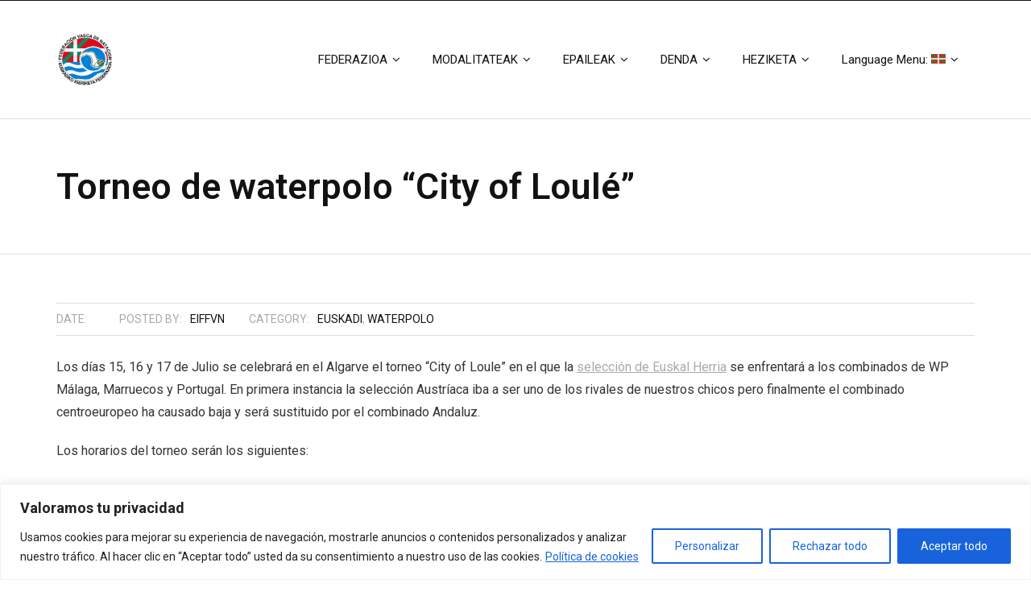

--- FILE ---
content_type: text/html; charset=UTF-8
request_url: http://eif-fvn.org/eu/2016/07/12/torneo-de-waterpolo-city-of-loule/
body_size: 18910
content:
<!DOCTYPE html>

<html lang="eu">
<head>
<meta charset="UTF-8" />
<meta name="viewport" content="width=device-width" />
<link rel="profile" href="//gmpg.org/xfn/11" />
<link rel="pingback" href="http://eif-fvn.org/xmlrpc.php" />

<title>Torneo de waterpolo &quot;City of Loulé&quot; | EIF / FVN</title>

<!-- All In One SEO Pack 3.6.2[239,311] -->
<script type="application/ld+json" class="aioseop-schema">{"@context":"https://schema.org","@graph":[{"@type":"Organization","@id":"http://eif-fvn.org/eu/#organization","url":"http://eif-fvn.org/eu/","name":"EIF / FVN","sameAs":[],"logo":{"@type":"ImageObject","@id":"http://eif-fvn.org/eu/#logo","url":"http://eif-fvn.org/wp-content/uploads/2019/12/cropped-fvn-1.jpg","caption":""},"image":{"@id":"http://eif-fvn.org/eu/#logo"}},{"@type":"WebSite","@id":"http://eif-fvn.org/eu/#website","url":"http://eif-fvn.org/eu/","name":"EIF / FVN","publisher":{"@id":"http://eif-fvn.org/eu/#organization"}},{"@type":"WebPage","@id":"http://eif-fvn.org/eu/2016/07/12/torneo-de-waterpolo-city-of-loule/#webpage","url":"http://eif-fvn.org/eu/2016/07/12/torneo-de-waterpolo-city-of-loule/","inLanguage":"eu","name":"Torneo de waterpolo \"City of Loulé\"","isPartOf":{"@id":"http://eif-fvn.org/eu/#website"},"breadcrumb":{"@id":"http://eif-fvn.org/eu/2016/07/12/torneo-de-waterpolo-city-of-loule/#breadcrumblist"},"image":{"@type":"ImageObject","@id":"http://eif-fvn.org/eu/2016/07/12/torneo-de-waterpolo-city-of-loule/#primaryimage","url":"http://eif-fvn.org/wp-content/uploads/2016/07/CartelLoule.png","width":936,"height":1335},"primaryImageOfPage":{"@id":"http://eif-fvn.org/eu/2016/07/12/torneo-de-waterpolo-city-of-loule/#primaryimage"},"datePublished":"2016-07-12T06:00:23+00:00","dateModified":"2016-07-13T06:54:17+00:00"},{"@type":"Article","@id":"http://eif-fvn.org/eu/2016/07/12/torneo-de-waterpolo-city-of-loule/#article","isPartOf":{"@id":"http://eif-fvn.org/eu/2016/07/12/torneo-de-waterpolo-city-of-loule/#webpage"},"author":{"@id":"http://eif-fvn.org/eu/author/eiffvn/#author"},"headline":"Torneo de waterpolo &#8220;City of Loulé&#8221;","datePublished":"2016-07-12T06:00:23+00:00","dateModified":"2016-07-13T06:54:17+00:00","commentCount":0,"mainEntityOfPage":{"@id":"http://eif-fvn.org/eu/2016/07/12/torneo-de-waterpolo-city-of-loule/#webpage"},"publisher":{"@id":"http://eif-fvn.org/eu/#organization"},"articleSection":"Euskadi, Waterpolo","image":{"@type":"ImageObject","@id":"http://eif-fvn.org/eu/2016/07/12/torneo-de-waterpolo-city-of-loule/#primaryimage","url":"http://eif-fvn.org/wp-content/uploads/2016/07/CartelLoule.png","width":936,"height":1335}},{"@type":"Person","@id":"http://eif-fvn.org/eu/author/eiffvn/#author","name":"eiffvn","sameAs":[],"image":{"@type":"ImageObject","@id":"http://eif-fvn.org/eu/#personlogo","url":"http://2.gravatar.com/avatar/e1e4c8b9ad5e6ebd685a832b5d78f2ac?s=96&d=mm&r=g","width":96,"height":96,"caption":"eiffvn"}},{"@type":"BreadcrumbList","@id":"http://eif-fvn.org/eu/2016/07/12/torneo-de-waterpolo-city-of-loule/#breadcrumblist","itemListElement":[{"@type":"ListItem","position":1,"item":{"@type":"WebPage","@id":"http://eif-fvn.org/eu/","url":"http://eif-fvn.org/eu/","name":"Federación Vasca de Natación | Euskal Igeriketa Erakundea"}},{"@type":"ListItem","position":2,"item":{"@type":"WebPage","@id":"http://eif-fvn.org/eu/2016/07/12/torneo-de-waterpolo-city-of-loule/","url":"http://eif-fvn.org/eu/2016/07/12/torneo-de-waterpolo-city-of-loule/","name":"Torneo de waterpolo \"City of Loulé\""}}]}]}</script>
<link rel="canonical" href="http://eif-fvn.org/eu/2016/07/12/torneo-de-waterpolo-city-of-loule/" />
<!-- All In One SEO Pack -->
<link rel='dns-prefetch' href='//fonts.googleapis.com' />
<link rel='dns-prefetch' href='//s.w.org' />
<link rel="alternate" type="application/rss+xml" title="EIF / FVN &raquo; Jarioa" href="http://eif-fvn.org/eu/feed/" />
<link rel="alternate" type="application/rss+xml" title="EIF / FVN &raquo; Iruzkinen jarioa" href="http://eif-fvn.org/eu/comments/feed/" />
		<script type="text/javascript">
			window._wpemojiSettings = {"baseUrl":"https:\/\/s.w.org\/images\/core\/emoji\/12.0.0-1\/72x72\/","ext":".png","svgUrl":"https:\/\/s.w.org\/images\/core\/emoji\/12.0.0-1\/svg\/","svgExt":".svg","source":{"concatemoji":"http:\/\/eif-fvn.org\/wp-includes\/js\/wp-emoji-release.min.js?ver=5.4.2"}};
			/*! This file is auto-generated */
			!function(e,a,t){var r,n,o,i,p=a.createElement("canvas"),s=p.getContext&&p.getContext("2d");function c(e,t){var a=String.fromCharCode;s.clearRect(0,0,p.width,p.height),s.fillText(a.apply(this,e),0,0);var r=p.toDataURL();return s.clearRect(0,0,p.width,p.height),s.fillText(a.apply(this,t),0,0),r===p.toDataURL()}function l(e){if(!s||!s.fillText)return!1;switch(s.textBaseline="top",s.font="600 32px Arial",e){case"flag":return!c([127987,65039,8205,9895,65039],[127987,65039,8203,9895,65039])&&(!c([55356,56826,55356,56819],[55356,56826,8203,55356,56819])&&!c([55356,57332,56128,56423,56128,56418,56128,56421,56128,56430,56128,56423,56128,56447],[55356,57332,8203,56128,56423,8203,56128,56418,8203,56128,56421,8203,56128,56430,8203,56128,56423,8203,56128,56447]));case"emoji":return!c([55357,56424,55356,57342,8205,55358,56605,8205,55357,56424,55356,57340],[55357,56424,55356,57342,8203,55358,56605,8203,55357,56424,55356,57340])}return!1}function d(e){var t=a.createElement("script");t.src=e,t.defer=t.type="text/javascript",a.getElementsByTagName("head")[0].appendChild(t)}for(i=Array("flag","emoji"),t.supports={everything:!0,everythingExceptFlag:!0},o=0;o<i.length;o++)t.supports[i[o]]=l(i[o]),t.supports.everything=t.supports.everything&&t.supports[i[o]],"flag"!==i[o]&&(t.supports.everythingExceptFlag=t.supports.everythingExceptFlag&&t.supports[i[o]]);t.supports.everythingExceptFlag=t.supports.everythingExceptFlag&&!t.supports.flag,t.DOMReady=!1,t.readyCallback=function(){t.DOMReady=!0},t.supports.everything||(n=function(){t.readyCallback()},a.addEventListener?(a.addEventListener("DOMContentLoaded",n,!1),e.addEventListener("load",n,!1)):(e.attachEvent("onload",n),a.attachEvent("onreadystatechange",function(){"complete"===a.readyState&&t.readyCallback()})),(r=t.source||{}).concatemoji?d(r.concatemoji):r.wpemoji&&r.twemoji&&(d(r.twemoji),d(r.wpemoji)))}(window,document,window._wpemojiSettings);
		</script>
		<style type="text/css">
img.wp-smiley,
img.emoji {
	display: inline !important;
	border: none !important;
	box-shadow: none !important;
	height: 1em !important;
	width: 1em !important;
	margin: 0 .07em !important;
	vertical-align: -0.1em !important;
	background: none !important;
	padding: 0 !important;
}
</style>
	<link rel='stylesheet' id='wp-block-library-css'  href='http://eif-fvn.org/wp-includes/css/dist/block-library/style.min.css?ver=5.4.2' type='text/css' media='all' />
<link rel='stylesheet' id='contact-form-7-css'  href='http://eif-fvn.org/wp-content/plugins/contact-form-7/includes/css/styles.css?ver=5.1.9' type='text/css' media='all' />
<link rel='stylesheet' id='thinkup-google-fonts-css'  href='//fonts.googleapis.com/css?family=Roboto%3A300%2C400%2C600%2C700%7CRoboto+Condensed%3A300%2C400%2C600%2C700&#038;subset=latin%2Clatin-ext' type='text/css' media='all' />
<link rel='stylesheet' id='prettyPhoto-css'  href='http://eif-fvn.org/wp-content/themes/ryan/lib/extentions/prettyPhoto/css/prettyPhoto.css?ver=3.1.6' type='text/css' media='all' />
<link rel='stylesheet' id='thinkup-bootstrap-css'  href='http://eif-fvn.org/wp-content/themes/ryan/lib/extentions/bootstrap/css/bootstrap.min.css?ver=2.3.2' type='text/css' media='all' />
<link rel='stylesheet' id='dashicons-css'  href='http://eif-fvn.org/wp-includes/css/dashicons.min.css?ver=5.4.2' type='text/css' media='all' />
<link rel='stylesheet' id='font-awesome-css'  href='http://eif-fvn.org/wp-content/themes/ryan/lib/extentions/font-awesome/css/font-awesome.min.css?ver=4.7.0' type='text/css' media='all' />
<link rel='stylesheet' id='thinkup-shortcodes-css'  href='http://eif-fvn.org/wp-content/themes/ryan/styles/style-shortcodes.css?ver=1.7.1' type='text/css' media='all' />
<link rel='stylesheet' id='thinkup-style-css'  href='http://eif-fvn.org/wp-content/themes/ryan/style.css?ver=1.7.1' type='text/css' media='all' />
<link rel='stylesheet' id='thinkup-responsive-css'  href='http://eif-fvn.org/wp-content/themes/ryan/styles/style-responsive.css?ver=1.7.1' type='text/css' media='all' />
<script type='text/javascript'>
/* <![CDATA[ */
var _ckyConfig = {"_ipData":[],"_assetsURL":"http:\/\/eif-fvn.org\/wp-content\/plugins\/cookie-law-info\/lite\/frontend\/images\/","_publicURL":"http:\/\/eif-fvn.org","_expiry":"365","_categories":[{"name":"Necesarias","slug":"necessary","isNecessary":true,"ccpaDoNotSell":true,"cookies":[{"cookieID":"qtrans_front_language","domain":"eif-fvn.org","provider":""},{"cookieID":"sb","domain":"Facebook","provider":""},{"cookieID":"oo","domain":"Facebook","provider":""},{"cookieID":"datr","domain":"Facebook","provider":""}],"active":true,"defaultConsent":{"gdpr":true,"ccpa":true}},{"name":"Funcional","slug":"functional","isNecessary":false,"ccpaDoNotSell":true,"cookies":[],"active":true,"defaultConsent":{"gdpr":false,"ccpa":false}},{"name":"Anal\u00edtica","slug":"analytics","isNecessary":false,"ccpaDoNotSell":true,"cookies":[],"active":true,"defaultConsent":{"gdpr":false,"ccpa":false}},{"name":"el rendimiento","slug":"performance","isNecessary":false,"ccpaDoNotSell":true,"cookies":[],"active":true,"defaultConsent":{"gdpr":false,"ccpa":false}},{"name":"Anuncio","slug":"advertisement","isNecessary":false,"ccpaDoNotSell":true,"cookies":[],"active":true,"defaultConsent":{"gdpr":false,"ccpa":false}}],"_activeLaw":"gdpr","_rootDomain":"","_block":"1","_showBanner":"1","_bannerConfig":{"settings":{"type":"banner","preferenceCenterType":"popup","position":"bottom","applicableLaw":"gdpr"},"behaviours":{"reloadBannerOnAccept":false,"loadAnalyticsByDefault":false,"animations":{"onLoad":"animate","onHide":"sticky"}},"config":{"revisitConsent":{"status":true,"tag":"revisit-consent","position":"bottom-left","meta":{"url":"#"},"styles":{"background-color":"#0056A7"},"elements":{"title":{"type":"text","tag":"revisit-consent-title","status":true,"styles":{"color":"#0056a7"}}}},"preferenceCenter":{"toggle":{"status":true,"tag":"detail-category-toggle","type":"toggle","states":{"active":{"styles":{"background-color":"#1863DC"}},"inactive":{"styles":{"background-color":"#D0D5D2"}}}}},"categoryPreview":{"status":false,"toggle":{"status":true,"tag":"detail-category-preview-toggle","type":"toggle","states":{"active":{"styles":{"background-color":"#1863DC"}},"inactive":{"styles":{"background-color":"#D0D5D2"}}}}},"videoPlaceholder":{"status":true,"styles":{"background-color":"#000000","border-color":"#000000","color":"#ffffff"}},"readMore":{"status":true,"tag":"readmore-button","type":"link","meta":{"noFollow":true,"newTab":true},"styles":{"color":"#1863DC","background-color":"transparent","border-color":"transparent"}},"auditTable":{"status":true},"optOption":{"status":true,"toggle":{"status":true,"tag":"optout-option-toggle","type":"toggle","states":{"active":{"styles":{"background-color":"#1863dc"}},"inactive":{"styles":{"background-color":"#FFFFFF"}}}}}}},"_version":"3.2.2","_logConsent":"1","_tags":[{"tag":"accept-button","styles":{"color":"#FFFFFF","background-color":"#1863DC","border-color":"#1863DC"}},{"tag":"reject-button","styles":{"color":"#1863DC","background-color":"transparent","border-color":"#1863DC"}},{"tag":"settings-button","styles":{"color":"#1863DC","background-color":"transparent","border-color":"#1863DC"}},{"tag":"readmore-button","styles":{"color":"#1863DC","background-color":"transparent","border-color":"transparent"}},{"tag":"donotsell-button","styles":{"color":"#1863DC","background-color":"transparent","border-color":"transparent"}},{"tag":"accept-button","styles":{"color":"#FFFFFF","background-color":"#1863DC","border-color":"#1863DC"}},{"tag":"revisit-consent","styles":{"background-color":"#0056A7"}}],"_shortCodes":[{"key":"cky_readmore","content":"<a href=\"http:\/\/eif-fvn.org\/politica-de-cookies\/\" class=\"cky-policy\" aria-label=\"Pol\u00edtica de cookies\" target=\"_blank\" rel=\"noopener\" data-cky-tag=\"readmore-button\">Pol\u00edtica de cookies<\/a>","tag":"readmore-button","status":true,"attributes":{"rel":"nofollow","target":"_blank"}},{"key":"cky_show_desc","content":"<button class=\"cky-show-desc-btn\" data-cky-tag=\"show-desc-button\" aria-label=\"Mostrar m\u00e1s\">Mostrar m\u00e1s<\/button>","tag":"show-desc-button","status":true,"attributes":[]},{"key":"cky_hide_desc","content":"<button class=\"cky-show-desc-btn\" data-cky-tag=\"hide-desc-button\" aria-label=\"Mostrar menos\">Mostrar menos<\/button>","tag":"hide-desc-button","status":true,"attributes":[]},{"key":"cky_category_toggle_label","content":"[cky_{{status}}_category_label] [cky_preference_{{category_slug}}_title]","tag":"","status":true,"attributes":[]},{"key":"cky_enable_category_label","content":"Permitir","tag":"","status":true,"attributes":[]},{"key":"cky_disable_category_label","content":"Desactivar","tag":"","status":true,"attributes":[]},{"key":"cky_video_placeholder","content":"<div class=\"video-placeholder-normal\" data-cky-tag=\"video-placeholder\" id=\"[UNIQUEID]\"><p class=\"video-placeholder-text-normal\" data-cky-tag=\"placeholder-title\">Por favor, acepte el consentimiento de cookies<\/p><\/div>","tag":"","status":true,"attributes":[]},{"key":"cky_enable_optout_label","content":"Permitir","tag":"","status":true,"attributes":[]},{"key":"cky_disable_optout_label","content":"Desactivar","tag":"","status":true,"attributes":[]},{"key":"cky_optout_toggle_label","content":"[cky_{{status}}_optout_label] [cky_optout_option_title]","tag":"","status":true,"attributes":[]},{"key":"cky_optout_option_title","content":"No vendan ni compartan mi informaci\u00f3n personal","tag":"","status":true,"attributes":[]},{"key":"cky_optout_close_label","content":"Cerca","tag":"","status":true,"attributes":[]}],"_rtl":"","_providersToBlock":[]};
var _ckyStyles = {"css":".cky-overlay{background: #000000; opacity: 0.4; position: fixed; top: 0; left: 0; width: 100%; height: 100%; z-index: 99999999;}.cky-hide{display: none;}.cky-btn-revisit-wrapper{display: flex; align-items: center; justify-content: center; background: #0056a7; width: 45px; height: 45px; border-radius: 50%; position: fixed; z-index: 999999; cursor: pointer;}.cky-revisit-bottom-left{bottom: 15px; left: 15px;}.cky-revisit-bottom-right{bottom: 15px; right: 15px;}.cky-btn-revisit-wrapper .cky-btn-revisit{display: flex; align-items: center; justify-content: center; background: none; border: none; cursor: pointer; position: relative; margin: 0; padding: 0;}.cky-btn-revisit-wrapper .cky-btn-revisit img{max-width: fit-content; margin: 0; height: 30px; width: 30px;}.cky-revisit-bottom-left:hover::before{content: attr(data-tooltip); position: absolute; background: #4e4b66; color: #ffffff; left: calc(100% + 7px); font-size: 12px; line-height: 16px; width: max-content; padding: 4px 8px; border-radius: 4px;}.cky-revisit-bottom-left:hover::after{position: absolute; content: \"\"; border: 5px solid transparent; left: calc(100% + 2px); border-left-width: 0; border-right-color: #4e4b66;}.cky-revisit-bottom-right:hover::before{content: attr(data-tooltip); position: absolute; background: #4e4b66; color: #ffffff; right: calc(100% + 7px); font-size: 12px; line-height: 16px; width: max-content; padding: 4px 8px; border-radius: 4px;}.cky-revisit-bottom-right:hover::after{position: absolute; content: \"\"; border: 5px solid transparent; right: calc(100% + 2px); border-right-width: 0; border-left-color: #4e4b66;}.cky-revisit-hide{display: none;}.cky-consent-container{position: fixed; width: 100%; box-sizing: border-box; z-index: 9999999;}.cky-consent-container .cky-consent-bar{background: #ffffff; border: 1px solid; padding: 16.5px 24px; box-shadow: 0 -1px 10px 0 #acabab4d;}.cky-banner-bottom{bottom: 0; left: 0;}.cky-banner-top{top: 0; left: 0;}.cky-custom-brand-logo-wrapper .cky-custom-brand-logo{width: 100px; height: auto; margin: 0 0 12px 0;}.cky-notice .cky-title{color: #212121; font-weight: 700; font-size: 18px; line-height: 24px; margin: 0 0 12px 0;}.cky-notice-group{display: flex; justify-content: space-between; align-items: center; font-size: 14px; line-height: 24px; font-weight: 400;}.cky-notice-des *,.cky-preference-content-wrapper *,.cky-accordion-header-des *,.cky-gpc-wrapper .cky-gpc-desc *{font-size: 14px;}.cky-notice-des{color: #212121; font-size: 14px; line-height: 24px; font-weight: 400;}.cky-notice-des img{height: 25px; width: 25px;}.cky-consent-bar .cky-notice-des p,.cky-gpc-wrapper .cky-gpc-desc p,.cky-preference-body-wrapper .cky-preference-content-wrapper p,.cky-accordion-header-wrapper .cky-accordion-header-des p,.cky-cookie-des-table li div:last-child p{color: inherit; margin-top: 0; overflow-wrap: break-word;}.cky-notice-des P:last-child,.cky-preference-content-wrapper p:last-child,.cky-cookie-des-table li div:last-child p:last-child,.cky-gpc-wrapper .cky-gpc-desc p:last-child{margin-bottom: 0;}.cky-notice-des a.cky-policy,.cky-notice-des button.cky-policy{font-size: 14px; color: #1863dc; white-space: nowrap; cursor: pointer; background: transparent; border: 1px solid; text-decoration: underline;}.cky-notice-des button.cky-policy{padding: 0;}.cky-notice-des a.cky-policy:focus-visible,.cky-notice-des button.cky-policy:focus-visible,.cky-preference-content-wrapper .cky-show-desc-btn:focus-visible,.cky-accordion-header .cky-accordion-btn:focus-visible,.cky-preference-header .cky-btn-close:focus-visible,.cky-switch input[type=\"checkbox\"]:focus-visible,.cky-footer-wrapper a:focus-visible,.cky-btn:focus-visible{outline: 2px solid #1863dc; outline-offset: 2px;}.cky-btn:focus:not(:focus-visible),.cky-accordion-header .cky-accordion-btn:focus:not(:focus-visible),.cky-preference-content-wrapper .cky-show-desc-btn:focus:not(:focus-visible),.cky-btn-revisit-wrapper .cky-btn-revisit:focus:not(:focus-visible),.cky-preference-header .cky-btn-close:focus:not(:focus-visible),.cky-consent-bar .cky-banner-btn-close:focus:not(:focus-visible){outline: 0;}button.cky-show-desc-btn:not(:hover):not(:active){color: #1863dc; background: transparent;}button.cky-accordion-btn:not(:hover):not(:active),button.cky-banner-btn-close:not(:hover):not(:active),button.cky-btn-close:not(:hover):not(:active),button.cky-btn-revisit:not(:hover):not(:active){background: transparent;}.cky-consent-bar button:hover,.cky-modal.cky-modal-open button:hover,.cky-consent-bar button:focus,.cky-modal.cky-modal-open button:focus{text-decoration: none;}.cky-notice-btn-wrapper{display: flex; justify-content: center; align-items: center; margin-left: 15px;}.cky-notice-btn-wrapper .cky-btn{text-shadow: none; box-shadow: none;}.cky-btn{font-size: 14px; font-family: inherit; line-height: 24px; padding: 8px 27px; font-weight: 500; margin: 0 8px 0 0; border-radius: 2px; white-space: nowrap; cursor: pointer; text-align: center; text-transform: none; min-height: 0;}.cky-btn:hover{opacity: 0.8;}.cky-btn-customize{color: #1863dc; background: transparent; border: 2px solid #1863dc;}.cky-btn-reject{color: #1863dc; background: transparent; border: 2px solid #1863dc;}.cky-btn-accept{background: #1863dc; color: #ffffff; border: 2px solid #1863dc;}.cky-btn:last-child{margin-right: 0;}@media (max-width: 768px){.cky-notice-group{display: block;}.cky-notice-btn-wrapper{margin-left: 0;}.cky-notice-btn-wrapper .cky-btn{flex: auto; max-width: 100%; margin-top: 10px; white-space: unset;}}@media (max-width: 576px){.cky-notice-btn-wrapper{flex-direction: column;}.cky-custom-brand-logo-wrapper, .cky-notice .cky-title, .cky-notice-des, .cky-notice-btn-wrapper{padding: 0 28px;}.cky-consent-container .cky-consent-bar{padding: 16.5px 0;}.cky-notice-des{max-height: 40vh; overflow-y: scroll;}.cky-notice-btn-wrapper .cky-btn{width: 100%; padding: 8px; margin-right: 0;}.cky-notice-btn-wrapper .cky-btn-accept{order: 1;}.cky-notice-btn-wrapper .cky-btn-reject{order: 3;}.cky-notice-btn-wrapper .cky-btn-customize{order: 2;}}@media (max-width: 425px){.cky-custom-brand-logo-wrapper, .cky-notice .cky-title, .cky-notice-des, .cky-notice-btn-wrapper{padding: 0 24px;}.cky-notice-btn-wrapper{flex-direction: column;}.cky-btn{width: 100%; margin: 10px 0 0 0;}.cky-notice-btn-wrapper .cky-btn-customize{order: 2;}.cky-notice-btn-wrapper .cky-btn-reject{order: 3;}.cky-notice-btn-wrapper .cky-btn-accept{order: 1; margin-top: 16px;}}@media (max-width: 352px){.cky-notice .cky-title{font-size: 16px;}.cky-notice-des *{font-size: 12px;}.cky-notice-des, .cky-btn{font-size: 12px;}}.cky-modal.cky-modal-open{display: flex; visibility: visible; -webkit-transform: translate(-50%, -50%); -moz-transform: translate(-50%, -50%); -ms-transform: translate(-50%, -50%); -o-transform: translate(-50%, -50%); transform: translate(-50%, -50%); top: 50%; left: 50%; transition: all 1s ease;}.cky-modal{box-shadow: 0 32px 68px rgba(0, 0, 0, 0.3); margin: 0 auto; position: fixed; max-width: 100%; background: #ffffff; top: 50%; box-sizing: border-box; border-radius: 6px; z-index: 999999999; color: #212121; -webkit-transform: translate(-50%, 100%); -moz-transform: translate(-50%, 100%); -ms-transform: translate(-50%, 100%); -o-transform: translate(-50%, 100%); transform: translate(-50%, 100%); visibility: hidden; transition: all 0s ease;}.cky-preference-center{max-height: 79vh; overflow: hidden; width: 845px; overflow: hidden; flex: 1 1 0; display: flex; flex-direction: column; border-radius: 6px;}.cky-preference-header{display: flex; align-items: center; justify-content: space-between; padding: 22px 24px; border-bottom: 1px solid;}.cky-preference-header .cky-preference-title{font-size: 18px; font-weight: 700; line-height: 24px;}.cky-preference-header .cky-btn-close{margin: 0; cursor: pointer; vertical-align: middle; padding: 0; background: none; border: none; width: auto; height: auto; min-height: 0; line-height: 0; text-shadow: none; box-shadow: none;}.cky-preference-header .cky-btn-close img{margin: 0; height: 10px; width: 10px;}.cky-preference-body-wrapper{padding: 0 24px; flex: 1; overflow: auto; box-sizing: border-box;}.cky-preference-content-wrapper,.cky-gpc-wrapper .cky-gpc-desc{font-size: 14px; line-height: 24px; font-weight: 400; padding: 12px 0;}.cky-preference-content-wrapper{border-bottom: 1px solid;}.cky-preference-content-wrapper img{height: 25px; width: 25px;}.cky-preference-content-wrapper .cky-show-desc-btn{font-size: 14px; font-family: inherit; color: #1863dc; text-decoration: none; line-height: 24px; padding: 0; margin: 0; white-space: nowrap; cursor: pointer; background: transparent; border-color: transparent; text-transform: none; min-height: 0; text-shadow: none; box-shadow: none;}.cky-accordion-wrapper{margin-bottom: 10px;}.cky-accordion{border-bottom: 1px solid;}.cky-accordion:last-child{border-bottom: none;}.cky-accordion .cky-accordion-item{display: flex; margin-top: 10px;}.cky-accordion .cky-accordion-body{display: none;}.cky-accordion.cky-accordion-active .cky-accordion-body{display: block; padding: 0 22px; margin-bottom: 16px;}.cky-accordion-header-wrapper{cursor: pointer; width: 100%;}.cky-accordion-item .cky-accordion-header{display: flex; justify-content: space-between; align-items: center;}.cky-accordion-header .cky-accordion-btn{font-size: 16px; font-family: inherit; color: #212121; line-height: 24px; background: none; border: none; font-weight: 700; padding: 0; margin: 0; cursor: pointer; text-transform: none; min-height: 0; text-shadow: none; box-shadow: none;}.cky-accordion-header .cky-always-active{color: #008000; font-weight: 600; line-height: 24px; font-size: 14px;}.cky-accordion-header-des{font-size: 14px; line-height: 24px; margin: 10px 0 16px 0;}.cky-accordion-chevron{margin-right: 22px; position: relative; cursor: pointer;}.cky-accordion-chevron-hide{display: none;}.cky-accordion .cky-accordion-chevron i::before{content: \"\"; position: absolute; border-right: 1.4px solid; border-bottom: 1.4px solid; border-color: inherit; height: 6px; width: 6px; -webkit-transform: rotate(-45deg); -moz-transform: rotate(-45deg); -ms-transform: rotate(-45deg); -o-transform: rotate(-45deg); transform: rotate(-45deg); transition: all 0.2s ease-in-out; top: 8px;}.cky-accordion.cky-accordion-active .cky-accordion-chevron i::before{-webkit-transform: rotate(45deg); -moz-transform: rotate(45deg); -ms-transform: rotate(45deg); -o-transform: rotate(45deg); transform: rotate(45deg);}.cky-audit-table{background: #f4f4f4; border-radius: 6px;}.cky-audit-table .cky-empty-cookies-text{color: inherit; font-size: 12px; line-height: 24px; margin: 0; padding: 10px;}.cky-audit-table .cky-cookie-des-table{font-size: 12px; line-height: 24px; font-weight: normal; padding: 15px 10px; border-bottom: 1px solid; border-bottom-color: inherit; margin: 0;}.cky-audit-table .cky-cookie-des-table:last-child{border-bottom: none;}.cky-audit-table .cky-cookie-des-table li{list-style-type: none; display: flex; padding: 3px 0;}.cky-audit-table .cky-cookie-des-table li:first-child{padding-top: 0;}.cky-cookie-des-table li div:first-child{width: 100px; font-weight: 600; word-break: break-word; word-wrap: break-word;}.cky-cookie-des-table li div:last-child{flex: 1; word-break: break-word; word-wrap: break-word; margin-left: 8px;}.cky-footer-shadow{display: block; width: 100%; height: 40px; background: linear-gradient(180deg, rgba(255, 255, 255, 0) 0%, #ffffff 100%); position: absolute; bottom: calc(100% - 1px);}.cky-footer-wrapper{position: relative;}.cky-prefrence-btn-wrapper{display: flex; flex-wrap: wrap; align-items: center; justify-content: center; padding: 22px 24px; border-top: 1px solid;}.cky-prefrence-btn-wrapper .cky-btn{flex: auto; max-width: 100%; text-shadow: none; box-shadow: none;}.cky-btn-preferences{color: #1863dc; background: transparent; border: 2px solid #1863dc;}.cky-preference-header,.cky-preference-body-wrapper,.cky-preference-content-wrapper,.cky-accordion-wrapper,.cky-accordion,.cky-accordion-wrapper,.cky-footer-wrapper,.cky-prefrence-btn-wrapper{border-color: inherit;}@media (max-width: 845px){.cky-modal{max-width: calc(100% - 16px);}}@media (max-width: 576px){.cky-modal{max-width: 100%;}.cky-preference-center{max-height: 100vh;}.cky-prefrence-btn-wrapper{flex-direction: column;}.cky-accordion.cky-accordion-active .cky-accordion-body{padding-right: 0;}.cky-prefrence-btn-wrapper .cky-btn{width: 100%; margin: 10px 0 0 0;}.cky-prefrence-btn-wrapper .cky-btn-reject{order: 3;}.cky-prefrence-btn-wrapper .cky-btn-accept{order: 1; margin-top: 0;}.cky-prefrence-btn-wrapper .cky-btn-preferences{order: 2;}}@media (max-width: 425px){.cky-accordion-chevron{margin-right: 15px;}.cky-notice-btn-wrapper{margin-top: 0;}.cky-accordion.cky-accordion-active .cky-accordion-body{padding: 0 15px;}}@media (max-width: 352px){.cky-preference-header .cky-preference-title{font-size: 16px;}.cky-preference-header{padding: 16px 24px;}.cky-preference-content-wrapper *, .cky-accordion-header-des *{font-size: 12px;}.cky-preference-content-wrapper, .cky-preference-content-wrapper .cky-show-more, .cky-accordion-header .cky-always-active, .cky-accordion-header-des, .cky-preference-content-wrapper .cky-show-desc-btn, .cky-notice-des a.cky-policy{font-size: 12px;}.cky-accordion-header .cky-accordion-btn{font-size: 14px;}}.cky-switch{display: flex;}.cky-switch input[type=\"checkbox\"]{position: relative; width: 44px; height: 24px; margin: 0; background: #d0d5d2; -webkit-appearance: none; border-radius: 50px; cursor: pointer; outline: 0; border: none; top: 0;}.cky-switch input[type=\"checkbox\"]:checked{background: #1863dc;}.cky-switch input[type=\"checkbox\"]:before{position: absolute; content: \"\"; height: 20px; width: 20px; left: 2px; bottom: 2px; border-radius: 50%; background-color: white; -webkit-transition: 0.4s; transition: 0.4s; margin: 0;}.cky-switch input[type=\"checkbox\"]:after{display: none;}.cky-switch input[type=\"checkbox\"]:checked:before{-webkit-transform: translateX(20px); -ms-transform: translateX(20px); transform: translateX(20px);}@media (max-width: 425px){.cky-switch input[type=\"checkbox\"]{width: 38px; height: 21px;}.cky-switch input[type=\"checkbox\"]:before{height: 17px; width: 17px;}.cky-switch input[type=\"checkbox\"]:checked:before{-webkit-transform: translateX(17px); -ms-transform: translateX(17px); transform: translateX(17px);}}.cky-consent-bar .cky-banner-btn-close{position: absolute; right: 9px; top: 5px; background: none; border: none; cursor: pointer; padding: 0; margin: 0; min-height: 0; line-height: 0; height: auto; width: auto; text-shadow: none; box-shadow: none;}.cky-consent-bar .cky-banner-btn-close img{height: 9px; width: 9px; margin: 0;}.cky-notice-btn-wrapper .cky-btn-do-not-sell{font-size: 14px; line-height: 24px; padding: 6px 0; margin: 0; font-weight: 500; background: none; border-radius: 2px; border: none; cursor: pointer; text-align: left; color: #1863dc; background: transparent; border-color: transparent; box-shadow: none; text-shadow: none;}.cky-consent-bar .cky-banner-btn-close:focus-visible,.cky-notice-btn-wrapper .cky-btn-do-not-sell:focus-visible,.cky-opt-out-btn-wrapper .cky-btn:focus-visible,.cky-opt-out-checkbox-wrapper input[type=\"checkbox\"].cky-opt-out-checkbox:focus-visible{outline: 2px solid #1863dc; outline-offset: 2px;}@media (max-width: 768px){.cky-notice-btn-wrapper{margin-left: 0; margin-top: 10px; justify-content: left;}.cky-notice-btn-wrapper .cky-btn-do-not-sell{padding: 0;}}@media (max-width: 352px){.cky-notice-btn-wrapper .cky-btn-do-not-sell, .cky-notice-des a.cky-policy{font-size: 12px;}}.cky-opt-out-wrapper{padding: 12px 0;}.cky-opt-out-wrapper .cky-opt-out-checkbox-wrapper{display: flex; align-items: center;}.cky-opt-out-checkbox-wrapper .cky-opt-out-checkbox-label{font-size: 16px; font-weight: 700; line-height: 24px; margin: 0 0 0 12px; cursor: pointer;}.cky-opt-out-checkbox-wrapper input[type=\"checkbox\"].cky-opt-out-checkbox{background-color: #ffffff; border: 1px solid black; width: 20px; height: 18.5px; margin: 0; -webkit-appearance: none; position: relative; display: flex; align-items: center; justify-content: center; border-radius: 2px; cursor: pointer;}.cky-opt-out-checkbox-wrapper input[type=\"checkbox\"].cky-opt-out-checkbox:checked{background-color: #1863dc; border: none;}.cky-opt-out-checkbox-wrapper input[type=\"checkbox\"].cky-opt-out-checkbox:checked::after{left: 6px; bottom: 4px; width: 7px; height: 13px; border: solid #ffffff; border-width: 0 3px 3px 0; border-radius: 2px; -webkit-transform: rotate(45deg); -ms-transform: rotate(45deg); transform: rotate(45deg); content: \"\"; position: absolute; box-sizing: border-box;}.cky-opt-out-checkbox-wrapper.cky-disabled .cky-opt-out-checkbox-label,.cky-opt-out-checkbox-wrapper.cky-disabled input[type=\"checkbox\"].cky-opt-out-checkbox{cursor: no-drop;}.cky-gpc-wrapper{margin: 0 0 0 32px;}.cky-footer-wrapper .cky-opt-out-btn-wrapper{display: flex; flex-wrap: wrap; align-items: center; justify-content: center; padding: 22px 24px;}.cky-opt-out-btn-wrapper .cky-btn{flex: auto; max-width: 100%; text-shadow: none; box-shadow: none;}.cky-opt-out-btn-wrapper .cky-btn-cancel{border: 1px solid #dedfe0; background: transparent; color: #858585;}.cky-opt-out-btn-wrapper .cky-btn-confirm{background: #1863dc; color: #ffffff; border: 1px solid #1863dc;}@media (max-width: 352px){.cky-opt-out-checkbox-wrapper .cky-opt-out-checkbox-label{font-size: 14px;}.cky-gpc-wrapper .cky-gpc-desc, .cky-gpc-wrapper .cky-gpc-desc *{font-size: 12px;}.cky-opt-out-checkbox-wrapper input[type=\"checkbox\"].cky-opt-out-checkbox{width: 16px; height: 16px;}.cky-opt-out-checkbox-wrapper input[type=\"checkbox\"].cky-opt-out-checkbox:checked::after{left: 5px; bottom: 4px; width: 3px; height: 9px;}.cky-gpc-wrapper{margin: 0 0 0 28px;}}.video-placeholder-youtube{background-size: 100% 100%; background-position: center; background-repeat: no-repeat; background-color: #b2b0b059; position: relative; display: flex; align-items: center; justify-content: center; max-width: 100%;}.video-placeholder-text-youtube{text-align: center; align-items: center; padding: 10px 16px; background-color: #000000cc; color: #ffffff; border: 1px solid; border-radius: 2px; cursor: pointer;}.video-placeholder-normal{background-image: url(\"\/wp-content\/plugins\/cookie-law-info\/lite\/frontend\/images\/placeholder.svg\"); background-size: 80px; background-position: center; background-repeat: no-repeat; background-color: #b2b0b059; position: relative; display: flex; align-items: flex-end; justify-content: center; max-width: 100%;}.video-placeholder-text-normal{align-items: center; padding: 10px 16px; text-align: center; border: 1px solid; border-radius: 2px; cursor: pointer;}.cky-rtl{direction: rtl; text-align: right;}.cky-rtl .cky-banner-btn-close{left: 9px; right: auto;}.cky-rtl .cky-notice-btn-wrapper .cky-btn:last-child{margin-right: 8px;}.cky-rtl .cky-notice-btn-wrapper .cky-btn:first-child{margin-right: 0;}.cky-rtl .cky-notice-btn-wrapper{margin-left: 0; margin-right: 15px;}.cky-rtl .cky-prefrence-btn-wrapper .cky-btn{margin-right: 8px;}.cky-rtl .cky-prefrence-btn-wrapper .cky-btn:first-child{margin-right: 0;}.cky-rtl .cky-accordion .cky-accordion-chevron i::before{border: none; border-left: 1.4px solid; border-top: 1.4px solid; left: 12px;}.cky-rtl .cky-accordion.cky-accordion-active .cky-accordion-chevron i::before{-webkit-transform: rotate(-135deg); -moz-transform: rotate(-135deg); -ms-transform: rotate(-135deg); -o-transform: rotate(-135deg); transform: rotate(-135deg);}@media (max-width: 768px){.cky-rtl .cky-notice-btn-wrapper{margin-right: 0;}}@media (max-width: 576px){.cky-rtl .cky-notice-btn-wrapper .cky-btn:last-child{margin-right: 0;}.cky-rtl .cky-prefrence-btn-wrapper .cky-btn{margin-right: 0;}.cky-rtl .cky-accordion.cky-accordion-active .cky-accordion-body{padding: 0 22px 0 0;}}@media (max-width: 425px){.cky-rtl .cky-accordion.cky-accordion-active .cky-accordion-body{padding: 0 15px 0 0;}}.cky-rtl .cky-opt-out-btn-wrapper .cky-btn{margin-right: 12px;}.cky-rtl .cky-opt-out-btn-wrapper .cky-btn:first-child{margin-right: 0;}.cky-rtl .cky-opt-out-checkbox-wrapper .cky-opt-out-checkbox-label{margin: 0 12px 0 0;}"};
/* ]]> */
</script>
<script type='text/javascript' src='http://eif-fvn.org/wp-content/plugins/cookie-law-info/lite/frontend/js/script.min.js?ver=3.2.2'></script>
<script type='text/javascript' src='http://eif-fvn.org/wp-includes/js/jquery/jquery.js?ver=1.12.4-wp'></script>
<script type='text/javascript' src='http://eif-fvn.org/wp-includes/js/jquery/jquery-migrate.min.js?ver=1.4.1'></script>
<link rel='https://api.w.org/' href='http://eif-fvn.org/eu/wp-json/' />
<link rel="EditURI" type="application/rsd+xml" title="RSD" href="http://eif-fvn.org/xmlrpc.php?rsd" />
<link rel="wlwmanifest" type="application/wlwmanifest+xml" href="http://eif-fvn.org/wp-includes/wlwmanifest.xml" /> 
<link rel='prev' title='&#8220;City of Loule&#8221; waterpolo txapelketa' href='http://eif-fvn.org/eu/2016/07/12/city-of-loule-waterpolo-txapelketa/' />
<link rel='next' title='Euskal Herria se estrena con derrota frente a Portugal' href='http://eif-fvn.org/eu/2016/07/16/euskal-herria-se-estrena-con-derrota-frente-a-portugal/' />
<meta name="generator" content="WordPress 5.4.2" />
<link rel='shortlink' href='http://eif-fvn.org/eu/?p=1386' />
<link rel="alternate" type="application/json+oembed" href="http://eif-fvn.org/eu/wp-json/oembed/1.0/embed?url=http%3A%2F%2Feif-fvn.org%2Feu%2F2016%2F07%2F12%2Ftorneo-de-waterpolo-city-of-loule%2F" />
<link rel="alternate" type="text/xml+oembed" href="http://eif-fvn.org/eu/wp-json/oembed/1.0/embed?url=http%3A%2F%2Feif-fvn.org%2Feu%2F2016%2F07%2F12%2Ftorneo-de-waterpolo-city-of-loule%2F&#038;format=xml" />
<style id="cky-style-inline">[data-cky-tag]{visibility:hidden;}</style><style type="text/css">
.qtranxs_flag_es {background-image: url(http://eif-fvn.org/wp-content/plugins/qtranslate-x/flags/es.png); background-repeat: no-repeat;}
.qtranxs_flag_en {background-image: url(http://eif-fvn.org/wp-content/plugins/qtranslate-x/flags/gb.png); background-repeat: no-repeat;}
</style>
<link hreflang="es" href="http://eif-fvn.org/es/2016/07/12/torneo-de-waterpolo-city-of-loule/" rel="alternate" />
<link hreflang="eu" href="http://eif-fvn.org/eu/2016/07/12/torneo-de-waterpolo-city-of-loule/" rel="alternate" />
<link hreflang="x-default" href="http://eif-fvn.org/2016/07/12/torneo-de-waterpolo-city-of-loule/" rel="alternate" />
<meta name="generator" content="qTranslate-X 3.4.6.8" />
<link rel="icon" href="http://eif-fvn.org/wp-content/uploads/2017/03/cropped-IMG_1276-32x32.jpg" sizes="32x32" />
<link rel="icon" href="http://eif-fvn.org/wp-content/uploads/2017/03/cropped-IMG_1276-192x192.jpg" sizes="192x192" />
<link rel="apple-touch-icon" href="http://eif-fvn.org/wp-content/uploads/2017/03/cropped-IMG_1276-180x180.jpg" />
<meta name="msapplication-TileImage" content="http://eif-fvn.org/wp-content/uploads/2017/03/cropped-IMG_1276-270x270.jpg" />
</head>

<body class="post-template-default single single-post postid-1386 single-format-standard wp-custom-logo layout-sidebar-none layout-responsive pre-header-style1 header-style1">
<div id="body-core" class="hfeed site">

	<header>
	<div id="site-header">

			
		<div id="pre-header">
		<div class="wrap-safari">
		<div id="pre-header-core" class="main-navigation">
  
			
			
			
		</div>
		</div>
		</div>
		<!-- #pre-header -->

		<div id="header">
		<div id="header-core">

			<div id="logo">
			<a href="http://eif-fvn.org/eu/" class="custom-logo-link" rel="home"><img width="400" height="373" src="http://eif-fvn.org/wp-content/uploads/2019/12/cropped-fvn-1.jpg" class="custom-logo" alt="EIF / FVN" srcset="http://eif-fvn.org/wp-content/uploads/2019/12/cropped-fvn-1.jpg 400w, http://eif-fvn.org/wp-content/uploads/2019/12/cropped-fvn-1-300x280.jpg 300w" sizes="(max-width: 400px) 100vw, 400px" /></a>			</div>

			<div id="header-links" class="main-navigation">
			<div id="header-links-inner" class="header-links">

				<ul id="menu-menu-definitivo" class="menu"><li id="menu-item-10059" class="menu-item menu-item-type-post_type menu-item-object-page menu-item-has-children"><a href="http://eif-fvn.org/eu/federacion/"><span>FEDERAZIOA</span></a>
<ul class="sub-menu">
	<li id="menu-item-10085" class="menu-item menu-item-type-post_type menu-item-object-page menu-item-has-children"><a href="http://eif-fvn.org/eu/organos-de-gobierno/">Gobernu-organoak</a>
	<ul class="sub-menu">
		<li id="menu-item-10070" class="menu-item menu-item-type-post_type menu-item-object-page"><a href="http://eif-fvn.org/eu/asamblea/">Asamblea</a></li>
		<li id="menu-item-10071" class="menu-item menu-item-type-post_type menu-item-object-page"><a href="http://eif-fvn.org/eu/junta-directiva/">Junta Directiva</a></li>
	</ul>
</li>
	<li id="menu-item-10087" class="menu-item menu-item-type-post_type menu-item-object-page"><a href="http://eif-fvn.org/eu/reglamentos/">Reglamentos</a></li>
	<li id="menu-item-10089" class="menu-item menu-item-type-post_type menu-item-object-page"><a href="http://eif-fvn.org/eu/impresos/">Impresos</a></li>
	<li id="menu-item-10086" class="menu-item menu-item-type-post_type menu-item-object-page"><a href="http://eif-fvn.org/eu/clubs/">Clubs</a></li>
	<li id="menu-item-10073" class="menu-item menu-item-type-post_type menu-item-object-page"><a href="http://eif-fvn.org/eu/memorias-deportivas/">Memorias Deportivas</a></li>
	<li id="menu-item-8525" class="menu-item menu-item-type-post_type menu-item-object-page"><a href="http://eif-fvn.org/eu/igualdad-berdintasuna/">Berdintasuna</a></li>
	<li id="menu-item-8959" class="menu-item menu-item-type-post_type menu-item-object-page"><a href="http://eif-fvn.org/eu/canal-de-denuncias/">Salaketa bideak</a></li>
</ul>
</li>
<li id="menu-item-10060" class="menu-item menu-item-type-post_type menu-item-object-page menu-item-has-children"><a href="http://eif-fvn.org/eu/modalidades/"><span>MODALITATEAK</span></a>
<ul class="sub-menu">
	<li id="menu-item-340" class="menu-item menu-item-type-taxonomy menu-item-object-category menu-item-has-children"><a href="http://eif-fvn.org/eu/category/artistica/">Igeriketa Artistikoa</a>
	<ul class="sub-menu">
		<li id="menu-item-518" class="menu-item menu-item-type-post_type menu-item-object-page"><a href="http://eif-fvn.org/eu/sincronizada-calendario/">Egutegia</a></li>
		<li id="menu-item-517" class="menu-item menu-item-type-post_type menu-item-object-page"><a href="http://eif-fvn.org/eu/sincronizada-circulares/">Zirkularrak</a></li>
		<li id="menu-item-7024" class="menu-item menu-item-type-post_type menu-item-object-page"><a href="http://eif-fvn.org/eu/resultados-campeonatos/">Resultados Campeonatos</a></li>
		<li id="menu-item-7023" class="menu-item menu-item-type-post_type menu-item-object-page"><a href="http://eif-fvn.org/eu/resultados-guias-y-niveles/">Gida eta Mailen Emaitzak</a></li>
	</ul>
</li>
	<li id="menu-item-338" class="menu-item menu-item-type-taxonomy menu-item-object-category menu-item-has-children"><a href="http://eif-fvn.org/eu/category/natacion/">Igeriketa</a>
	<ul class="sub-menu">
		<li id="menu-item-490" class="menu-item menu-item-type-post_type menu-item-object-page"><a href="http://eif-fvn.org/eu/natacion-calendario/">Egutegia</a></li>
		<li id="menu-item-489" class="menu-item menu-item-type-post_type menu-item-object-page"><a href="http://eif-fvn.org/eu/natacion-circulares/">Zirkularrak</a></li>
		<li id="menu-item-754" class="menu-item menu-item-type-post_type menu-item-object-page"><a href="http://eif-fvn.org/eu/resultados-natacion/">Emaitzak</a></li>
		<li id="menu-item-488" class="menu-item menu-item-type-post_type menu-item-object-page"><a href="http://eif-fvn.org/eu/natacion-records/">Markak</a></li>
		<li id="menu-item-487" class="menu-item menu-item-type-post_type menu-item-object-page"><a href="http://eif-fvn.org/eu/natacion-rankings/">Sailkapenak</a></li>
	</ul>
</li>
	<li id="menu-item-342" class="menu-item menu-item-type-taxonomy menu-item-object-category current-post-ancestor current-menu-parent current-custom-parent menu-item-has-children"><a href="http://eif-fvn.org/eu/category/waterpolo/">Urpolo</a>
	<ul class="sub-menu">
		<li id="menu-item-6805" class="menu-item menu-item-type-custom menu-item-object-custom"><a href="http://clupik.pro/es/manager/314978/tournaments">Lehiaketak</a></li>
		<li id="menu-item-10032" class="menu-item menu-item-type-custom menu-item-object-custom"><a href="http://clupik.pro/es/manager/314978/calendar">Egutegiak</a></li>
		<li id="menu-item-562" class="menu-item menu-item-type-post_type menu-item-object-page"><a href="http://eif-fvn.org/eu/waterpolo-circulares/">Zirkularrak</a></li>
		<li id="menu-item-686" class="menu-item menu-item-type-post_type menu-item-object-page"><a href="http://eif-fvn.org/eu/convocatorias-seleccion/">Tecnifikazioak</a></li>
		<li id="menu-item-1656" class="menu-item menu-item-type-post_type menu-item-object-page"><a href="http://eif-fvn.org/eu/calendario-general-waterpolo-2016-2017/">Egutegi Orokorra</a></li>
	</ul>
</li>
	<li id="menu-item-341" class="menu-item menu-item-type-taxonomy menu-item-object-category"><a href="http://eif-fvn.org/eu/category/travesias/">Itsas Zeharkaldiak</a></li>
	<li id="menu-item-339" class="menu-item menu-item-type-taxonomy menu-item-object-category"><a href="http://eif-fvn.org/eu/category/salvamento-y-socorrismo/">Salbamendu eta  Sorospena</a></li>
</ul>
</li>
<li id="menu-item-10069" class="menu-item menu-item-type-post_type menu-item-object-page menu-item-has-children"><a href="http://eif-fvn.org/eu/arbitros-as/"><span>EPAILEAK</span></a>
<ul class="sub-menu">
	<li id="menu-item-10079" class="menu-item menu-item-type-taxonomy menu-item-object-category"><a href="http://eif-fvn.org/eu/category/arbitros/">Árbitros</a></li>
	<li id="menu-item-10080" class="menu-item menu-item-type-post_type menu-item-object-page"><a href="http://eif-fvn.org/eu/arbitros-reglamentos/">Arbitros Reglamentos</a></li>
</ul>
</li>
<li id="menu-item-10067" class="menu-item menu-item-type-post_type menu-item-object-page menu-item-has-children"><a href="http://eif-fvn.org/eu/tienda/"><span>DENDA</span></a>
<ul class="sub-menu">
	<li id="menu-item-10078" class="menu-item menu-item-type-post_type menu-item-object-page"><a href="http://eif-fvn.org/eu/ventas/">Ventas</a></li>
</ul>
</li>
<li id="menu-item-10068" class="menu-item menu-item-type-post_type menu-item-object-page menu-item-has-children"><a href="http://eif-fvn.org/eu/formacion/"><span>HEZIKETA</span></a>
<ul class="sub-menu">
	<li id="menu-item-10076" class="menu-item menu-item-type-post_type menu-item-object-page"><a href="http://eif-fvn.org/eu/cuadro-de-titulaciones/">Cuadro de Titulaciones</a></li>
	<li id="menu-item-10077" class="menu-item menu-item-type-taxonomy menu-item-object-category"><a href="http://eif-fvn.org/eu/category/formacion/">Formación</a></li>
</ul>
</li>
<li id="menu-item-10075" class="qtranxs-lang-menu qtranxs-lang-menu-eu menu-item menu-item-type-custom menu-item-object-custom current-menu-parent menu-item-has-children"><a title="Euskera" href="#"><span>Language Menu:&nbsp;<img src="http://eif-fvn.org/wp-content/plugins/qtranslate-x/flags/eu_ES.png" alt="Euskera" /></span></a>
<ul class="sub-menu">
	<li id="menu-item-10090" class="qtranxs-lang-menu-item qtranxs-lang-menu-item-es menu-item menu-item-type-custom menu-item-object-custom"><a title="Castellano" href="http://eif-fvn.org/es/2016/07/12/torneo-de-waterpolo-city-of-loule/"><img src="http://eif-fvn.org/wp-content/plugins/qtranslate-x/flags/es.png" alt="Castellano" />&nbsp;Castellano</a></li>
	<li id="menu-item-10091" class="qtranxs-lang-menu-item qtranxs-lang-menu-item-eu menu-item menu-item-type-custom menu-item-object-custom current-menu-item"><a title="Euskera" href="http://eif-fvn.org/eu/2016/07/12/torneo-de-waterpolo-city-of-loule/"><img src="http://eif-fvn.org/wp-content/plugins/qtranslate-x/flags/eu_ES.png" alt="Euskera" />&nbsp;Euskera</a></li>
</ul>
</li>
</ul>				
				
			</div>
			</div>
			<!-- #header-links .main-navigation -->
 	
			<div id="header-nav"><a class="btn-navbar collapsed" data-toggle="collapse" data-target=".nav-collapse" tabindex="0"><span class="icon-bar"></span><span class="icon-bar"></span><span class="icon-bar"></span></a></div>
		</div>
		</div>
		<!-- #header -->

		<div id="header-responsive"><div id="header-responsive-inner" class="responsive-links nav-collapse collapse"><ul id="menu-menu-definitivo-1" class=""><li id="res-menu-item-10059" class="menu-item menu-item-type-post_type menu-item-object-page menu-item-has-children"><a href="http://eif-fvn.org/eu/federacion/"><span>FEDERAZIOA</span></a>
<ul class="sub-menu">
	<li id="res-menu-item-10085" class="menu-item menu-item-type-post_type menu-item-object-page menu-item-has-children"><a href="http://eif-fvn.org/eu/organos-de-gobierno/">&#45; Gobernu-organoak</a>
	<ul class="sub-menu">
		<li id="res-menu-item-10070" class="menu-item menu-item-type-post_type menu-item-object-page"><a href="http://eif-fvn.org/eu/asamblea/">&#45; &#45; Asamblea</a></li>
		<li id="res-menu-item-10071" class="menu-item menu-item-type-post_type menu-item-object-page"><a href="http://eif-fvn.org/eu/junta-directiva/">&#45; &#45; Junta Directiva</a></li>
	</ul>
</li>
	<li id="res-menu-item-10087" class="menu-item menu-item-type-post_type menu-item-object-page"><a href="http://eif-fvn.org/eu/reglamentos/">&#45; Reglamentos</a></li>
	<li id="res-menu-item-10089" class="menu-item menu-item-type-post_type menu-item-object-page"><a href="http://eif-fvn.org/eu/impresos/">&#45; Impresos</a></li>
	<li id="res-menu-item-10086" class="menu-item menu-item-type-post_type menu-item-object-page"><a href="http://eif-fvn.org/eu/clubs/">&#45; Clubs</a></li>
	<li id="res-menu-item-10073" class="menu-item menu-item-type-post_type menu-item-object-page"><a href="http://eif-fvn.org/eu/memorias-deportivas/">&#45; Memorias Deportivas</a></li>
	<li id="res-menu-item-8525" class="menu-item menu-item-type-post_type menu-item-object-page"><a href="http://eif-fvn.org/eu/igualdad-berdintasuna/">&#45; Berdintasuna</a></li>
	<li id="res-menu-item-8959" class="menu-item menu-item-type-post_type menu-item-object-page"><a href="http://eif-fvn.org/eu/canal-de-denuncias/">&#45; Salaketa bideak</a></li>
</ul>
</li>
<li id="res-menu-item-10060" class="menu-item menu-item-type-post_type menu-item-object-page menu-item-has-children"><a href="http://eif-fvn.org/eu/modalidades/"><span>MODALITATEAK</span></a>
<ul class="sub-menu">
	<li id="res-menu-item-340" class="menu-item menu-item-type-taxonomy menu-item-object-category menu-item-has-children"><a href="http://eif-fvn.org/eu/category/artistica/">&#45; Igeriketa Artistikoa</a>
	<ul class="sub-menu">
		<li id="res-menu-item-518" class="menu-item menu-item-type-post_type menu-item-object-page"><a href="http://eif-fvn.org/eu/sincronizada-calendario/">&#45; &#45; Egutegia</a></li>
		<li id="res-menu-item-517" class="menu-item menu-item-type-post_type menu-item-object-page"><a href="http://eif-fvn.org/eu/sincronizada-circulares/">&#45; &#45; Zirkularrak</a></li>
		<li id="res-menu-item-7024" class="menu-item menu-item-type-post_type menu-item-object-page"><a href="http://eif-fvn.org/eu/resultados-campeonatos/">&#45; &#45; Resultados Campeonatos</a></li>
		<li id="res-menu-item-7023" class="menu-item menu-item-type-post_type menu-item-object-page"><a href="http://eif-fvn.org/eu/resultados-guias-y-niveles/">&#45; &#45; Gida eta Mailen Emaitzak</a></li>
	</ul>
</li>
	<li id="res-menu-item-338" class="menu-item menu-item-type-taxonomy menu-item-object-category menu-item-has-children"><a href="http://eif-fvn.org/eu/category/natacion/">&#45; Igeriketa</a>
	<ul class="sub-menu">
		<li id="res-menu-item-490" class="menu-item menu-item-type-post_type menu-item-object-page"><a href="http://eif-fvn.org/eu/natacion-calendario/">&#45; &#45; Egutegia</a></li>
		<li id="res-menu-item-489" class="menu-item menu-item-type-post_type menu-item-object-page"><a href="http://eif-fvn.org/eu/natacion-circulares/">&#45; &#45; Zirkularrak</a></li>
		<li id="res-menu-item-754" class="menu-item menu-item-type-post_type menu-item-object-page"><a href="http://eif-fvn.org/eu/resultados-natacion/">&#45; &#45; Emaitzak</a></li>
		<li id="res-menu-item-488" class="menu-item menu-item-type-post_type menu-item-object-page"><a href="http://eif-fvn.org/eu/natacion-records/">&#45; &#45; Markak</a></li>
		<li id="res-menu-item-487" class="menu-item menu-item-type-post_type menu-item-object-page"><a href="http://eif-fvn.org/eu/natacion-rankings/">&#45; &#45; Sailkapenak</a></li>
	</ul>
</li>
	<li id="res-menu-item-342" class="menu-item menu-item-type-taxonomy menu-item-object-category current-post-ancestor current-menu-parent current-custom-parent menu-item-has-children"><a href="http://eif-fvn.org/eu/category/waterpolo/">&#45; Urpolo</a>
	<ul class="sub-menu">
		<li id="res-menu-item-6805" class="menu-item menu-item-type-custom menu-item-object-custom"><a href="http://clupik.pro/es/manager/314978/tournaments">&#45; &#45; Lehiaketak</a></li>
		<li id="res-menu-item-10032" class="menu-item menu-item-type-custom menu-item-object-custom"><a href="http://clupik.pro/es/manager/314978/calendar">&#45; &#45; Egutegiak</a></li>
		<li id="res-menu-item-562" class="menu-item menu-item-type-post_type menu-item-object-page"><a href="http://eif-fvn.org/eu/waterpolo-circulares/">&#45; &#45; Zirkularrak</a></li>
		<li id="res-menu-item-686" class="menu-item menu-item-type-post_type menu-item-object-page"><a href="http://eif-fvn.org/eu/convocatorias-seleccion/">&#45; &#45; Tecnifikazioak</a></li>
		<li id="res-menu-item-1656" class="menu-item menu-item-type-post_type menu-item-object-page"><a href="http://eif-fvn.org/eu/calendario-general-waterpolo-2016-2017/">&#45; &#45; Egutegi Orokorra</a></li>
	</ul>
</li>
	<li id="res-menu-item-341" class="menu-item menu-item-type-taxonomy menu-item-object-category"><a href="http://eif-fvn.org/eu/category/travesias/">&#45; Itsas Zeharkaldiak</a></li>
	<li id="res-menu-item-339" class="menu-item menu-item-type-taxonomy menu-item-object-category"><a href="http://eif-fvn.org/eu/category/salvamento-y-socorrismo/">&#45; Salbamendu eta  Sorospena</a></li>
</ul>
</li>
<li id="res-menu-item-10069" class="menu-item menu-item-type-post_type menu-item-object-page menu-item-has-children"><a href="http://eif-fvn.org/eu/arbitros-as/"><span>EPAILEAK</span></a>
<ul class="sub-menu">
	<li id="res-menu-item-10079" class="menu-item menu-item-type-taxonomy menu-item-object-category"><a href="http://eif-fvn.org/eu/category/arbitros/">&#45; Árbitros</a></li>
	<li id="res-menu-item-10080" class="menu-item menu-item-type-post_type menu-item-object-page"><a href="http://eif-fvn.org/eu/arbitros-reglamentos/">&#45; Arbitros Reglamentos</a></li>
</ul>
</li>
<li id="res-menu-item-10067" class="menu-item menu-item-type-post_type menu-item-object-page menu-item-has-children"><a href="http://eif-fvn.org/eu/tienda/"><span>DENDA</span></a>
<ul class="sub-menu">
	<li id="res-menu-item-10078" class="menu-item menu-item-type-post_type menu-item-object-page"><a href="http://eif-fvn.org/eu/ventas/">&#45; Ventas</a></li>
</ul>
</li>
<li id="res-menu-item-10068" class="menu-item menu-item-type-post_type menu-item-object-page menu-item-has-children"><a href="http://eif-fvn.org/eu/formacion/"><span>HEZIKETA</span></a>
<ul class="sub-menu">
	<li id="res-menu-item-10076" class="menu-item menu-item-type-post_type menu-item-object-page"><a href="http://eif-fvn.org/eu/cuadro-de-titulaciones/">&#45; Cuadro de Titulaciones</a></li>
	<li id="res-menu-item-10077" class="menu-item menu-item-type-taxonomy menu-item-object-category"><a href="http://eif-fvn.org/eu/category/formacion/">&#45; Formación</a></li>
</ul>
</li>
<li id="res-menu-item-10075" class="qtranxs-lang-menu qtranxs-lang-menu-eu menu-item menu-item-type-custom menu-item-object-custom current-menu-parent menu-item-has-children"><a title="Euskera" href="#"><span>Language Menu:&nbsp;<img src="http://eif-fvn.org/wp-content/plugins/qtranslate-x/flags/eu_ES.png" alt="Euskera" /></span></a>
<ul class="sub-menu">
	<li id="res-menu-item-10090" class="qtranxs-lang-menu-item qtranxs-lang-menu-item-es menu-item menu-item-type-custom menu-item-object-custom"><a title="Castellano" href="http://eif-fvn.org/es/2016/07/12/torneo-de-waterpolo-city-of-loule/">&#45; &lt;img src=&quot;http://eif-fvn.org/wp-content/plugins/qtranslate-x/flags/es.png&quot; alt=&quot;Castellano&quot; /&gt;&nbsp;Castellano</a></li>
	<li id="res-menu-item-10091" class="qtranxs-lang-menu-item qtranxs-lang-menu-item-eu menu-item menu-item-type-custom menu-item-object-custom current-menu-item"><a title="Euskera" href="http://eif-fvn.org/eu/2016/07/12/torneo-de-waterpolo-city-of-loule/">&#45; &lt;img src=&quot;http://eif-fvn.org/wp-content/plugins/qtranslate-x/flags/eu_ES.png&quot; alt=&quot;Euskera&quot; /&gt;&nbsp;Euskera</a></li>
</ul>
</li>
</ul></div></div>
		
		<div id="intro" class="option1"><div class="wrap-safari"><div id="intro-core"><h1 class="page-title"><span>Torneo de waterpolo “City of Loulé”</span></h1></div></div></div>
	</div>

	</header>
	<!-- header -->

		
	<div id="content">
	<div id="content-core">

		<div id="main">
		<div id="main-core">
			
				
		<article id="post-1386" class="post-1386 post type-post status-publish format-standard has-post-thumbnail hentry category-euskadi-es category-waterpolo format-nomedia">

				<header class="entry-header"><div class="entry-meta"><span class="date"><span class="meta-title">Date:</span><a href="http://eif-fvn.org/eu/2016/07/12/torneo-de-waterpolo-city-of-loule/" title="Torneo de waterpolo &#8220;City of Loulé&#8221;"><time datetime="2016-07-12T06:00:23+00:00"></time></a></span><span class="author"><span class="meta-title">Posted By:</span><a href="http://eif-fvn.org/eu/author/eiffvn/" title="View all posts by eiffvn" rel="author">eiffvn</a></span><span class="category"><span class="meta-title">Category:</span><a href="http://eif-fvn.org/eu/category/euskadi-es/" rel="category tag">Euskadi</a>, <a href="http://eif-fvn.org/eu/category/waterpolo/" rel="category tag">Waterpolo</a></span></div><div class="clearboth"></div></header><!-- .entry-header -->
		<div class="entry-content">
			<p>Los días 15, 16 y 17 de Julio se celebrará en el Algarve el torneo &#8220;City of Loule&#8221; en el que la <a href="http://eif-fvn.org/2016/07/07/convocatoria-seleccion-eh-para-el-algarve/">selección de Euskal Herria</a> se enfrentará a los combinados de WP Málaga, Marruecos y Portugal. En primera instancia la selección Austríaca iba a ser uno de los rivales de nuestros chicos pero finalmente el combinado centroeuropeo ha causado baja y será sustituido por el combinado Andaluz.</p>
<p>Los horarios del torneo serán los siguientes:</p>
<p>Viernes 15 de Julio<br />
18:00. Málaga vs Marruecos<br />
19:30. Portugal vs Euskal Herria</p>
<p>Sábado 16 de Julio<br />
10:00. Euskal Herria vs Marruecos<br />
11:30. Portugal vs Málaga</p>
<p>18:00. Málaga vs Euskal Herria<br />
19:30. Portugal vs Marruecos</p>
<p>Domingo 17 de Julio<br />
10:00. 3º vs 4º<br />
11:30. 1º vs 2º</p>
<p>13:00. Entrega de premios<br />
14:00. Comida conjunta</p>
		</div><!-- .entry-content -->

		</article>

		<div class="clearboth"></div>
				
					<nav role="navigation" id="nav-below">
	
		<div class="nav-previous"><a href="http://eif-fvn.org/eu/2016/07/12/city-of-loule-waterpolo-txapelketa/" rel="prev"><span class="meta-icon"><i class="fa fa-angle-left fa-lg"></i></span><span class="meta-nav">Prev Post</span></a></div>		<div class="nav-next"><a href="http://eif-fvn.org/eu/2016/07/16/euskal-herria-se-estrena-con-derrota-frente-a-portugal/" rel="next"><span class="meta-nav">Next Post</span><span class="meta-icon"><i class="fa fa-angle-right fa-lg"></i></span></a></div>
	
	</nav><!-- #nav-below -->
	
				
				
			

		</div><!-- #main-core -->
		</div><!-- #main -->
			</div>
	</div><!-- #content -->

	<footer>
		<div id="footer"><div id="footer-core" class="option8"><div id="footer-col1" class="widget-area"><aside class="widget widget_text">			<div class="textwidget"><p><em><strong><a href="http://eif-fvn.org/aviso-legal/">AVISO LEGAL</a></strong></em></p>
<p><strong><em><a href="http://eif-fvn.org/politica-de-privacidad/">POLÍTICA DE PRIVACIDAD</a></em></strong></p>
<p><a href="http://eif-fvn.org/politica-de-cookies/"><em><strong>POLÍTICA DE COOKIES</strong></em></a></p>
</div>
		</aside></div><div id="footer-col2" class="widget-area"><aside class="widget widget_text"><h3 class="footer-widget-title"><span>CONTACTO</span></h3>			<div class="textwidget"><p>Av. Julián Gaiarre 50, Bajo 48004 Bilbao</p>
<p>info@eif-fvn.org</p>
<p>&nbsp;</p>
</div>
		</aside></div></div></div><!-- #footer -->		
		<div id="sub-footer">

		<div id="sub-footer-core">
		
			<div class="copyright">
			Developed by <a href="//www.thinkupthemes.com/" target="_blank">Think Up Themes Ltd</a>. Powered by <a href="//wordpress.org/" target="_blank">WordPress</a>.			</div>
			<!-- .copyright -->

						<!-- #footer-menu -->

									
		</div>
		</div>
	</footer><!-- footer -->

</div><!-- #body-core -->

<script id="ckyBannerTemplate" type="text/template">
<div class="cky-overlay cky-hide"></div>
<div class="cky-btn-revisit-wrapper cky-revisit-hide" data-cky-tag="revisit-consent" data-tooltip="Preferencias de consentimiento" style="background-color:#0056a7"> <button class="cky-btn-revisit" aria-label="Preferencias de consentimiento"> <img src="http://eif-fvn.org/wp-content/plugins/cookie-law-info/lite/frontend/images/revisit.svg" alt="Revisit consent button"> </button>
</div>
<div class="cky-consent-container cky-hide" tabindex="0"> <div class="cky-consent-bar" data-cky-tag="notice" style="background-color:#FFFFFF;border-color:#f4f4f4;color:#212121">  <div class="cky-notice"> <p class="cky-title" role="heading" aria-level="1" data-cky-tag="title" style="color:#212121">Valoramos tu privacidad</p>
<div class="cky-notice-group"> <div class="cky-notice-des" data-cky-tag="description" style="color:#212121"> <p>Usamos cookies para mejorar su experiencia de navegación, mostrarle anuncios o contenidos personalizados y analizar nuestro tráfico. Al hacer clic en “Aceptar todo” usted da su consentimiento a nuestro uso de las cookies.</p> </div>
<div class="cky-notice-btn-wrapper" data-cky-tag="notice-buttons"> <button class="cky-btn cky-btn-customize" aria-label="Personalizar" data-cky-tag="settings-button" style="color:#1863dc;background-color:transparent;border-color:#1863dc">Personalizar</button> <button class="cky-btn cky-btn-reject" aria-label="Rechazar todo" data-cky-tag="reject-button" style="color:#1863dc;background-color:transparent;border-color:#1863dc">Rechazar todo</button> <button class="cky-btn cky-btn-accept" aria-label="Aceptar todo" data-cky-tag="accept-button" style="color:#FFFFFF;background-color:#1863dc;border-color:#1863dc">Aceptar todo</button>  </div>
</div>
</div>
</div>
</div>
<div class="cky-modal" tabindex="0"> <div class="cky-preference-center" data-cky-tag="detail" style="color:#212121;background-color:#FFFFFF;border-color:#F4F4F4"> <div class="cky-preference-header"> <span class="cky-preference-title" role="heading" aria-level="1" data-cky-tag="detail-title" style="color:#212121">Personalizar las preferencias de consentimiento</span> <button class="cky-btn-close" aria-label="[cky_preference_close_label]" data-cky-tag="detail-close"> <img src="http://eif-fvn.org/wp-content/plugins/cookie-law-info/lite/frontend/images/close.svg" alt="Close"> </button> </div>
<div class="cky-preference-body-wrapper"> <div class="cky-preference-content-wrapper" data-cky-tag="detail-description" style="color:#212121"> <p>Usamos cookies para ayudarle a navegar de manera eficiente y realizar ciertas funciones. Encontrará información detallada sobre cada una de las cookies bajo cada categoría de consentimiento a continuación.</p>
<p>Las cookies categorizadas como “Necesarias” se guardan en su navegador, ya que son esenciales para permitir las funcionalidades básicas del sitio web.</p>
<p>También utilizamos cookies de terceros que nos ayudan a analizar cómo usted utiliza este sitio web, guardar sus preferencias y aportar el contenido y la publicidad que le sean relevantes. Estas cookies solo se guardan en su navegador previo consentimiento por su parte.</p>
<p>Puede optar por activar o desactivar alguna o todas estas cookies, aunque la desactivación de algunas podría afectar a su experiencia de navegación.</p> </div>
<div class="cky-accordion-wrapper" data-cky-tag="detail-categories"> <div class="cky-accordion" id="ckyDetailCategorynecessary"> <div class="cky-accordion-item"> <div class="cky-accordion-chevron"><i class="cky-chevron-right"></i></div> <div class="cky-accordion-header-wrapper"> <div class="cky-accordion-header">
<button class="cky-accordion-btn" aria-label="Necesarias" data-cky-tag="detail-category-title" style="color:#212121">Necesarias</button><span class="cky-always-active">Siempre activas</span> <div class="cky-switch" data-cky-tag="detail-category-toggle"><input type="checkbox" id="ckySwitchnecessary"></div> </div> <div class="cky-accordion-header-des" data-cky-tag="detail-category-description" style="color:#212121"> <p>Las cookies necesarias son cruciales para las funciones básicas del sitio web y el sitio web no funcionará de la forma prevista sin ellas. Estas cookies no almacenan ningún dato de identificación personal.</p>
</div> </div> </div> <div class="cky-accordion-body"> <div class="cky-audit-table" data-cky-tag="audit-table" style="color:#212121;background-color:#f4f4f4;border-color:#ebebeb">
<ul class="cky-cookie-des-table">
<li>
<div>Cookie</div>
<div>qtrans_front_language</div>
</li>
<li>
<div>Duración</div>
<div>23 de abril de 2025</div>
</li>
<li>
<div>Descripción</div>
<div><p>Establecer el idioma utilizado</p></div>
</li>
</ul>
<ul class="cky-cookie-des-table">
<li>
<div>Cookie</div>
<div>sb</div>
</li>
<li>
<div>Duración</div>
<div>3 de septiembre de 2024</div>
</li>
<li>
<div>Descripción</div>
<div><p>Mantener sesión activa del usuario en Facebook.</p></div>
</li>
</ul>
<ul class="cky-cookie-des-table">
<li>
<div>Cookie</div>
<div>oo</div>
</li>
<li>
<div>Duración</div>
<div>8 de marzo de 2025</div>
</li>
<li>
<div>Descripción</div>
<div><p>Propósito específico no proporcionado. Probablemente relacionado con la sesión o la autenticación del usuario en Facebook.</p></div>
</li>
</ul>
<ul class="cky-cookie-des-table">
<li>
<div>Cookie</div>
<div>datr</div>
</li>
<li>
<div>Duración</div>
<div>16 de octubre de 2024</div>
</li>
<li>
<div>Descripción</div>
<div><p>Identificar el navegador web y detectar posibles amenazas para la seguridad en Facebook.</p></div>
</li>
</ul>
</div> </div> </div>
<div class="cky-accordion" id="ckyDetailCategoryfunctional"> <div class="cky-accordion-item"> <div class="cky-accordion-chevron"><i class="cky-chevron-right"></i></div> <div class="cky-accordion-header-wrapper"> <div class="cky-accordion-header">
<button class="cky-accordion-btn" aria-label="Funcional" data-cky-tag="detail-category-title" style="color:#212121">Funcional</button><span class="cky-always-active">Siempre activas</span> <div class="cky-switch" data-cky-tag="detail-category-toggle"><input type="checkbox" id="ckySwitchfunctional"></div> </div> <div class="cky-accordion-header-des" data-cky-tag="detail-category-description" style="color:#212121"> <p>Las cookies funcionales ayudan a realizar ciertas funcionalidades, como compartir el contenido del sitio web en plataformas de redes sociales, recopilar comentarios y otras características de terceros.</p>
</div> </div> </div> <div class="cky-accordion-body"> <div class="cky-audit-table" data-cky-tag="audit-table" style="color:#212121;background-color:#f4f4f4;border-color:#ebebeb"><p class="cky-empty-cookies-text">No hay cookies para mostrar.</p></div> </div> </div>
<div class="cky-accordion" id="ckyDetailCategoryanalytics"> <div class="cky-accordion-item"> <div class="cky-accordion-chevron"><i class="cky-chevron-right"></i></div> <div class="cky-accordion-header-wrapper"> <div class="cky-accordion-header">
<button class="cky-accordion-btn" aria-label="Analítica" data-cky-tag="detail-category-title" style="color:#212121">Analítica</button><span class="cky-always-active">Siempre activas</span> <div class="cky-switch" data-cky-tag="detail-category-toggle"><input type="checkbox" id="ckySwitchanalytics"></div> </div> <div class="cky-accordion-header-des" data-cky-tag="detail-category-description" style="color:#212121"> <p>Las cookies analíticas se utilizan para comprender cómo interactúan los visitantes con el sitio web. Estas cookies ayudan a proporcionar información sobre métricas el número de visitantes, el porcentaje de rebote, la fuente de tráfico, etc.</p>
</div> </div> </div> <div class="cky-accordion-body"> <div class="cky-audit-table" data-cky-tag="audit-table" style="color:#212121;background-color:#f4f4f4;border-color:#ebebeb"><p class="cky-empty-cookies-text">No hay cookies para mostrar.</p></div> </div> </div>
<div class="cky-accordion" id="ckyDetailCategoryperformance"> <div class="cky-accordion-item"> <div class="cky-accordion-chevron"><i class="cky-chevron-right"></i></div> <div class="cky-accordion-header-wrapper"> <div class="cky-accordion-header">
<button class="cky-accordion-btn" aria-label="el rendimiento" data-cky-tag="detail-category-title" style="color:#212121">el rendimiento</button><span class="cky-always-active">Siempre activas</span> <div class="cky-switch" data-cky-tag="detail-category-toggle"><input type="checkbox" id="ckySwitchperformance"></div> </div> <div class="cky-accordion-header-des" data-cky-tag="detail-category-description" style="color:#212121"> <p>Las cookies de rendimiento se utilizan para comprender y analizar los índices de rendimiento clave del sitio web, lo que ayuda a proporcionar una mejor experiencia de usuario para los visitantes.</p>
</div> </div> </div> <div class="cky-accordion-body"> <div class="cky-audit-table" data-cky-tag="audit-table" style="color:#212121;background-color:#f4f4f4;border-color:#ebebeb"><p class="cky-empty-cookies-text">No hay cookies para mostrar.</p></div> </div> </div>
<div class="cky-accordion" id="ckyDetailCategoryadvertisement"> <div class="cky-accordion-item"> <div class="cky-accordion-chevron"><i class="cky-chevron-right"></i></div> <div class="cky-accordion-header-wrapper"> <div class="cky-accordion-header">
<button class="cky-accordion-btn" aria-label="Anuncio" data-cky-tag="detail-category-title" style="color:#212121">Anuncio</button><span class="cky-always-active">Siempre activas</span> <div class="cky-switch" data-cky-tag="detail-category-toggle"><input type="checkbox" id="ckySwitchadvertisement"></div> </div> <div class="cky-accordion-header-des" data-cky-tag="detail-category-description" style="color:#212121"> <p>Las cookies publicitarias se utilizan para entregar a los visitantes anuncios personalizados basados ​​en las páginas que visitaron antes y analizar la efectividad de la campaña publicitaria.</p>
</div> </div> </div> <div class="cky-accordion-body"> <div class="cky-audit-table" data-cky-tag="audit-table" style="color:#212121;background-color:#f4f4f4;border-color:#ebebeb"><p class="cky-empty-cookies-text">No hay cookies para mostrar.</p></div> </div> </div> </div>
</div>
<div class="cky-footer-wrapper"> <span class="cky-footer-shadow"></span> <div class="cky-prefrence-btn-wrapper" data-cky-tag="detail-buttons"> <button class="cky-btn cky-btn-reject" aria-label="Rechazar todo" data-cky-tag="detail-reject-button" style="color:#1863dc;background-color:transparent;border-color:#1863dc"> Rechazar todo </button> <button class="cky-btn cky-btn-preferences" aria-label="Guardar mis preferencias" data-cky-tag="detail-save-button" style="color:#1863dc;background-color:transparent;border-color:#1863dc"> Guardar mis preferencias </button> <button class="cky-btn cky-btn-accept" aria-label="Aceptar todo" data-cky-tag="detail-accept-button" style="color:#ffffff;background-color:#1863dc;border-color:#1863dc"> Aceptar todo </button> </div>
</div>
</div>
</div>
</script><script type='text/javascript'>
/* <![CDATA[ */
var wpcf7 = {"apiSettings":{"root":"http:\/\/eif-fvn.org\/eu\/wp-json\/contact-form-7\/v1","namespace":"contact-form-7\/v1"}};
/* ]]> */
</script>
<script type='text/javascript' src='http://eif-fvn.org/wp-content/plugins/contact-form-7/includes/js/scripts.js?ver=5.1.9'></script>
<script type='text/javascript' src='http://eif-fvn.org/wp-includes/js/imagesloaded.min.js?ver=3.2.0'></script>
<script type='text/javascript' src='http://eif-fvn.org/wp-content/themes/ryan/lib/extentions/prettyPhoto/js/jquery.prettyPhoto.js?ver=3.1.6'></script>
<script type='text/javascript' src='http://eif-fvn.org/wp-content/themes/ryan/lib/scripts/modernizr.js?ver=2.6.2'></script>
<script type='text/javascript' src='http://eif-fvn.org/wp-content/themes/ryan/lib/scripts/plugins/scrollup/jquery.scrollUp.min.js?ver=2.4.1'></script>
<script type='text/javascript' src='http://eif-fvn.org/wp-content/themes/ryan/lib/extentions/bootstrap/js/bootstrap.js?ver=2.3.2'></script>
<script type='text/javascript' src='http://eif-fvn.org/wp-content/themes/ryan/lib/scripts/main-frontend.js?ver=1.7.1'></script>
<script type='text/javascript' src='http://eif-fvn.org/wp-includes/js/wp-embed.min.js?ver=5.4.2'></script>

</body>
</html>